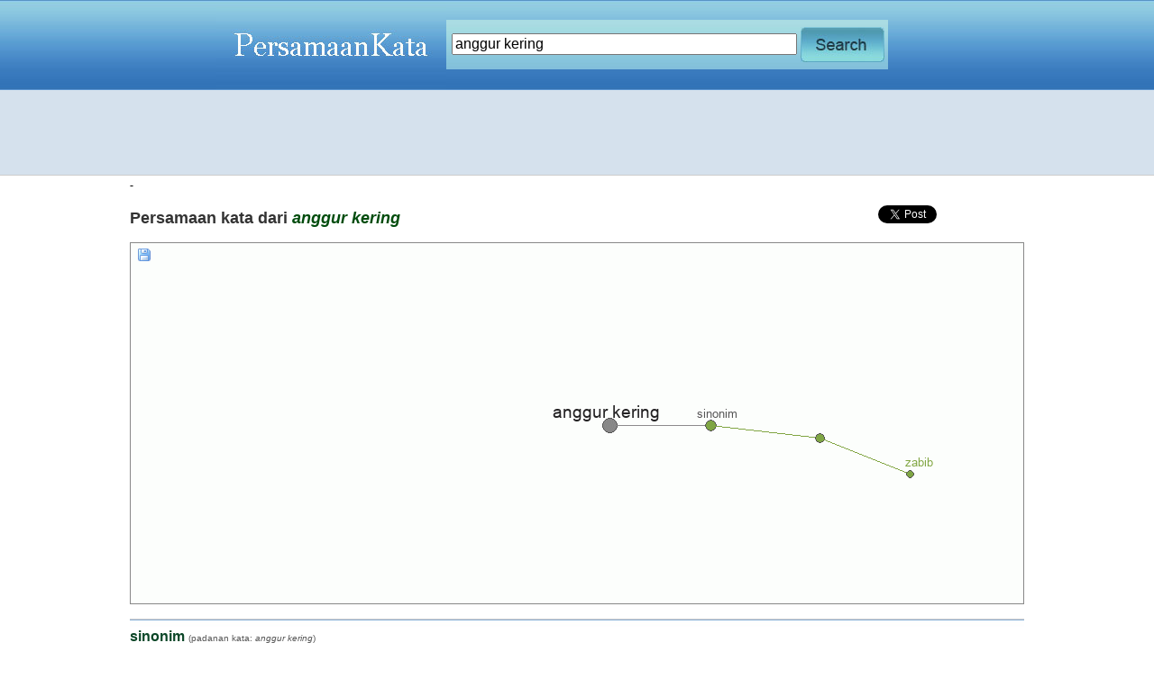

--- FILE ---
content_type: text/html; charset=UTF-8
request_url: https://www.persamaankata.com/38787/anggur-kering
body_size: 2371
content:




























<!DOCTYPE html PUBLIC "-//W3C//DTD XHTML 1.0 Transitional//EN"
   "http://www.w3.org/TR/xhtml1/DTD/xhtml1-transitional.dtd">
<html xmlns="http://www.w3.org/1999/xhtml" lang="en" xml:lang="en">
<head>

<title>Persamaan Kata anggur kering</title>
<meta name="description" content="Persamaan kata, padanan kata, sinonim dari anggur kering. Lawan kata, perbedaan kata, antonim anggur kering" />
<meta name="keywords" content="synonim, antonym, dictionary, thesaurus" />

<link href="https://www.persamaankata.com/style/style.css" rel="stylesheet" type="text/css"/>
<script type="text/javascript" src="https://www.persamaankata.com/js/jquery-1.5.1.min.js"></script>
<script type="text/javascript" src="https://www.persamaankata.com/js/jquery-ui-1.8.10.custom.min.js"></script>
<script type="text/javascript" src="https://www.persamaankata.com/js/script.js"></script>
<script type="text/javascript" src="https://www.persamaankata.com/js/jquery.tipsy.js"></script>
<link rel="stylesheet" href="https://www.persamaankata.com/style/tipsy.css" type="text/css" />
<script type="text/javascript" src="https://www.persamaankata.com/js/common.js"></script>

</head>
<body>

<div id ="translation"></div>
<table border="0" width="100%" align='center' cellpadding="0" cellspacing="0">
	<tr>
	<td  style="background-image:url(https://www.persamaankata.com/images/bg_header.jpg) ;background-repeat:repeat-x" height="55">
		
		
		<table border="0" cellpadding="0" cellspacing="0" width="800" align="center">
		<tr>
			<td><a href="https://www.persamaankata.com/index.php"><img src="https://www.persamaankata.com/images/logo.jpg" alt="PersamaanKata.com" border="0"/></a>
			</td>
			<td width='70%'>
			
				<table border="0" cellpadding="0" cellspacing="0">
					<tr>
					<td style="background-image:url(https://www.persamaankata.com/images/bg_input.jpg);" width="490" height="55">
				   
				   
						<table border="0">
							<tr>
								
									<td>
										<form method="post" action="https://www.persamaankata.com/search.php" onsubmit="return validate_form(this)" style="display:inline">
									&nbsp;<input type="text" name="q" style="width:375px;height:30;font-size:16px;" id="input_text" value= "anggur kering" />
									</td>
									<td><input type="image" src="https://www.persamaankata.com/images/search.jpg" name="search" alt="" style="height:33; border:0" />
									
									</form>
									</td>
							</tr>
						</table>
				  	
				  	
				  	 
					</td>
					</tr>
				</table>
		
			</td>
		</tr>
		</table>
		
	</td>
	</tr>
	
	<tr>
		<td align="center" class="menutop">
			<script async src="//pagead2.googlesyndication.com/pagead/js/adsbygoogle.js"></script>
<!-- persamaankata-leaderboard -->
<ins class="adsbygoogle"
     style="display:inline-block;width:970px;height:90px"
     data-ad-client="ca-pub-7877803930187156"
     data-ad-slot="6541029618"></ins>
<script>
(adsbygoogle = window.adsbygoogle || []).push({});
</script>		</td>
	</tr>
	<tr>
		<td>
	
			<table border="0" width="900" cellpadding="0" cellspacing="0" align="center">
				<tr valign="top">
					<td valign="top" class="content"> 
		
		<div>
			-		</div>	
		
		

<div id="tooltip-container">
  <div id="tooltip-content">
  </div>
</div>

<div> 
   <div style="float:left"> 
<h1 id="syn-1">Persamaan kata dari <i style='color:#004c0d'>anggur kering</i></h1>   </div>

  <div style="float:right; padding-top:10px;"> 
  <table width="400"> 
  <tr valign="top"> 
   
  <td> 
   
  <iframe src="//www.facebook.com/plugins/like.php?href=http%3A%2F%2Fwww.persamaankata.com&amp;send=false&amp;layout=button_count&amp;width=100&amp;show_faces=false&amp;action=like&amp;colorscheme=light&amp;font&amp;height=35" scrolling="no" frameborder="0" style="border:none; overflow:hidden; width:100px; height:35px;" allowTransparency="true"></iframe> 
   
  </td> 
   
  <td> 
   
  <a href="https://twitter.com/share" class="twitter-share-button" data-url="http://www.persamaankata.com" data-size="medium">Tweet</a> 
  <script>!function(d,s,id){var js,fjs=d.getElementsByTagName(s)[0];if(!d.getElementById(id)){js=d.createElement(s);js.id=id;js.src="//platform.twitter.com/widgets.js";fjs.parentNode.insertBefore(js,fjs);}}(document,"script","twitter-wjs");</script> 
   
  </td> 
   
  <td> 
  <!-- Place this tag where you want the +1 button to render --> 
  <g:plusone size="tall" annotation="inline" width="200" href="http://www.persamaankata.com"></g:plusone> 
   
  <!-- Place this render call where appropriate --> 
  <script type="text/javascript"> 
    (function() {
      var po = document.createElement('script'); po.type = 'text/javascript'; po.async = true;
      po.src = 'https://apis.google.com/js/plusone.js';
      var s = document.getElementsByTagName('script')[0]; s.parentNode.insertBefore(po, s);
    })();
  </script> 
  </td> 
   
  </tr> 
  </table> 
   
  </div>
</div>


<div id="visual_synonym">
    <div id="icon_container">
        <div id="save_icon"><img src="https://www.persamaankata.com/images/save_icon.gif" alt="Save this image." onclick="window.parent.location.href='https://www.persamaankata.com/visual_panel.php?word_id=38787&amp;save=true'"/></div>
        
        
        <div style="clear:both"></div>
    </div>
    
    
    
    <div id="waiting_icon" style="display:none; z-index: 100">
        Generating Visual Synonyms...<br/>
        <img src="https://www.persamaankata.com/images/loading.gif" alt="please wait.."/><br/>
    Please Wait..
    </div>
    
    <img src="https://www.persamaankata.com/visual_panel.php?word_id=38787" id="visual_synonym_img" alt="anggur kering" onload="hideWaitingIcon ()" usemap="#map_synonym"/>
</div><a id="detail"></a><a id="sinonim"></a><div class="thesaurus_group">
<h3>sinonim <span id="syn-sinonim" class="thesaurus_description">(padanan kata: <i>anggur kering</i>)</span></h3>
<ul><li><div><div><span class="word_pos"></span></div><div class="word_thesaurus"><a href="https://www.persamaankata.com/20015/zabib">zabib</a></div>
</div></li>
</ul></div><map name="map_synonym" id="map_synonym">
<area shape="circle" coords="539,500,9" alt="anggur kering" onmouseover="showToolTip('1')" onmouseout="hideToolTip()" />
<area href="#sinonim"  shape="circle" coords="651,500,9" alt="sinonim" onmouseover="showToolTip('sinonim')" onmouseout="hideToolTip()" />
<area shape="circle" coords="772,514,9" alt="" onmouseover="showToolTipText('')" onmouseout="hideToolTip()" />
<area href="https://www.persamaankata.com/20015/zabib" shape="circle" coords="872,554,9" alt="zabib" onmouseover="showToolTipText('zabib')" onmouseout="hideToolTip()" />
</map>
  
<br/><br/>
<div style="border: 1px solid #CCCCCC; background-color: #EFEFEF; padding:5px;">

<div><b>Browse: </b>&nbsp;<span><a href = "https://www.persamaankata.com/prefix/a">A</a></span>&nbsp;&nbsp;<span><a href = "https://www.persamaankata.com/prefix/b">B</a></span>&nbsp;&nbsp;<span><a href = "https://www.persamaankata.com/prefix/c">C</a></span>&nbsp;&nbsp;<span><a href = "https://www.persamaankata.com/prefix/d">D</a></span>&nbsp;&nbsp;<span><a href = "https://www.persamaankata.com/prefix/e">E</a></span>&nbsp;&nbsp;<span><a href = "https://www.persamaankata.com/prefix/f">F</a></span>&nbsp;&nbsp;<span><a href = "https://www.persamaankata.com/prefix/g">G</a></span>&nbsp;&nbsp;<span><a href = "https://www.persamaankata.com/prefix/h">H</a></span>&nbsp;&nbsp;<span><a href = "https://www.persamaankata.com/prefix/i">I</a></span>&nbsp;&nbsp;<span><a href = "https://www.persamaankata.com/prefix/j">J</a></span>&nbsp;&nbsp;<span><a href = "https://www.persamaankata.com/prefix/k">K</a></span>&nbsp;&nbsp;<span><a href = "https://www.persamaankata.com/prefix/l">L</a></span>&nbsp;&nbsp;<span><a href = "https://www.persamaankata.com/prefix/m">M</a></span>&nbsp;&nbsp;<span><a href = "https://www.persamaankata.com/prefix/n">N</a></span>&nbsp;&nbsp;<span><a href = "https://www.persamaankata.com/prefix/o">O</a></span>&nbsp;&nbsp;<span><a href = "https://www.persamaankata.com/prefix/p">P</a></span>&nbsp;&nbsp;<span><a href = "https://www.persamaankata.com/prefix/q">Q</a></span>&nbsp;&nbsp;<span><a href = "https://www.persamaankata.com/prefix/r">R</a></span>&nbsp;&nbsp;<span><a href = "https://www.persamaankata.com/prefix/s">S</a></span>&nbsp;&nbsp;<span><a href = "https://www.persamaankata.com/prefix/t">T</a></span>&nbsp;&nbsp;<span><a href = "https://www.persamaankata.com/prefix/u">U</a></span>&nbsp;&nbsp;<span><a href = "https://www.persamaankata.com/prefix/v">V</a></span>&nbsp;&nbsp;<span><a href = "https://www.persamaankata.com/prefix/w">W</a></span>&nbsp;&nbsp;<span><a href = "https://www.persamaankata.com/prefix/x">X</a></span>&nbsp;&nbsp;<span><a href = "https://www.persamaankata.com/prefix/y">Y</a></span>&nbsp;&nbsp;<span><a href = "https://www.persamaankata.com/prefix/z">Z</a></span>&nbsp;</div>    
</div>
  
  
  </td>
  </tr>
  </table>

<br/>

</td>
</tr>
</table>



<table border='0' width='100%'>
<tr>
<td align="center" class="footer">&copy; 2011-2026 <a href="http://www.persamaankata.com">Persamaan Kata</a>. 2012-2026.
Indonesian Thesaurus...
<a href="https://www.persamaankata.com/source.php">Source</a> !!

</td>
</tr>
</table>


<script type="text/javascript">

  var _gaq = _gaq || [];
  _gaq.push(['_setAccount', 'UA-17133378-21']);
  _gaq.push(['_trackPageview']);

  (function() {
    var ga = document.createElement('script'); ga.type = 'text/javascript'; ga.async = true;
    ga.src = ('https:' == document.location.protocol ? 'https://ssl' : 'http://www') + '.google-analytics.com/ga.js';
    var s = document.getElementsByTagName('script')[0]; s.parentNode.insertBefore(ga, s);
  })();

</script>



</body>
</html>


--- FILE ---
content_type: text/html; charset=utf-8
request_url: https://accounts.google.com/o/oauth2/postmessageRelay?parent=https%3A%2F%2Fwww.persamaankata.com&jsh=m%3B%2F_%2Fscs%2Fabc-static%2F_%2Fjs%2Fk%3Dgapi.lb.en.2kN9-TZiXrM.O%2Fd%3D1%2Frs%3DAHpOoo_B4hu0FeWRuWHfxnZ3V0WubwN7Qw%2Fm%3D__features__
body_size: 164
content:
<!DOCTYPE html><html><head><title></title><meta http-equiv="content-type" content="text/html; charset=utf-8"><meta http-equiv="X-UA-Compatible" content="IE=edge"><meta name="viewport" content="width=device-width, initial-scale=1, minimum-scale=1, maximum-scale=1, user-scalable=0"><script src='https://ssl.gstatic.com/accounts/o/2580342461-postmessagerelay.js' nonce="UAelW_zMCJLZZ5ioKRuq9Q"></script></head><body><script type="text/javascript" src="https://apis.google.com/js/rpc:shindig_random.js?onload=init" nonce="UAelW_zMCJLZZ5ioKRuq9Q"></script></body></html>

--- FILE ---
content_type: text/html; charset=utf-8
request_url: https://www.google.com/recaptcha/api2/aframe
body_size: 267
content:
<!DOCTYPE HTML><html><head><meta http-equiv="content-type" content="text/html; charset=UTF-8"></head><body><script nonce="2SBTMDEZqop4UXtRAaobfA">/** Anti-fraud and anti-abuse applications only. See google.com/recaptcha */ try{var clients={'sodar':'https://pagead2.googlesyndication.com/pagead/sodar?'};window.addEventListener("message",function(a){try{if(a.source===window.parent){var b=JSON.parse(a.data);var c=clients[b['id']];if(c){var d=document.createElement('img');d.src=c+b['params']+'&rc='+(localStorage.getItem("rc::a")?sessionStorage.getItem("rc::b"):"");window.document.body.appendChild(d);sessionStorage.setItem("rc::e",parseInt(sessionStorage.getItem("rc::e")||0)+1);localStorage.setItem("rc::h",'1768853411410');}}}catch(b){}});window.parent.postMessage("_grecaptcha_ready", "*");}catch(b){}</script></body></html>

--- FILE ---
content_type: application/javascript
request_url: https://www.persamaankata.com/js/common.js
body_size: -20
content:
$(document).ready(function() {
     $("#visual_synonym_img").draggable();
     //$("#waiting_icon").show ();
     
     $('#visual_synonym_img').load(function() {
        $('#waiting_icon').hide();
    });
     
  });

//expan description
function expand (i)
{
    var show = "the_s_" + i;
    var hidden = "the_h_" + i;
     
    document.getElementById(show).style.display = "none";
    document.getElementById(hidden).style.display = "block";
}

function hideWaitingIcon ()
{
     $('#waiting_icon').hide();
    
}
//another hide waiting icon
if (document.getElementById)
{
     var img = document.getElementById('waiting_icon');
     if (img) img.onload = hideWaitingIcon;
} 

//give up
window.setTimeout("hideWaitingIcon ()", 3000);

